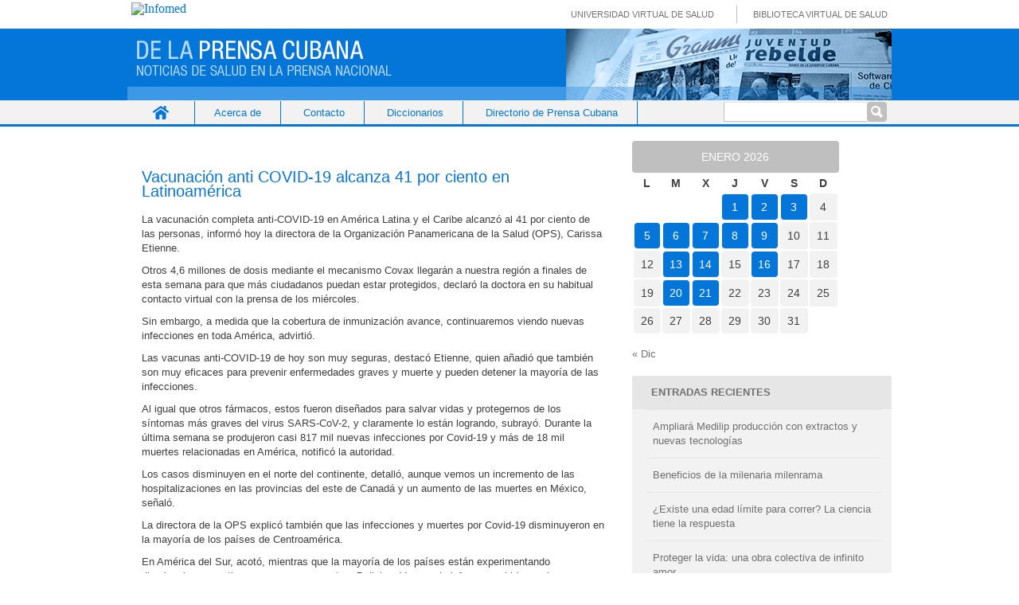

--- FILE ---
content_type: text/html; charset=UTF-8
request_url: http://www.prensacubana.sld.cu/vacunacion-anti-covid-19-alcanza-41-por-ciento-en-latinoamerica/
body_size: 18948
content:
<!DOCTYPE html PUBLIC "-//W3C//DTD XHTML 1.0 Transitional//EN" "http://www.w3.org/TR/xhtml1/DTD/xhtml1-transitional.dtd">
<html xmlns="http://www.w3.org/1999/xhtml">
<head profile="http://gmpg.org/xfn/11">
<title>Prensa cubana &#8211; Vacunación anti COVID-19 alcanza 41 por ciento en Latinoamérica</title>
<meta http-equiv="Content-Type" content="text/html; charset=UTF-8" />
<meta name="distribution" content="global" />
<meta name="robots" content="follow, all" />
<meta name="language" content="en, sv" />
<meta name="generator" content="WordPress 6.1.1" />
<!-- leave this for stats please -->
<link rel="Shortcut Icon" href="http://www.prensacubana.sld.cuimages/favicon.ico" type="image/x-icon" />
<link rel="alternate" type="application/rss+xml" title="RSS 2.0" href="http://www.prensacubana.sld.cu/feed/" />
<link rel="alternate" type="text/xml" title="RSS .92" href="http://www.prensacubana.sld.cu/feed/rss/" />
<link rel="alternate" type="application/atom+xml" title="Atom 0.3" href="http://www.prensacubana.sld.cu/feed/atom/" />
<link rel="pingback" href="http://www.prensacubana.sld.cu/xmlrpc.php" />
	<link rel='archives' title='enero 2026' href='http://www.prensacubana.sld.cu/2026/01/' />
	<link rel='archives' title='diciembre 2025' href='http://www.prensacubana.sld.cu/2025/12/' />
	<link rel='archives' title='noviembre 2025' href='http://www.prensacubana.sld.cu/2025/11/' />
	<link rel='archives' title='octubre 2025' href='http://www.prensacubana.sld.cu/2025/10/' />
	<link rel='archives' title='septiembre 2025' href='http://www.prensacubana.sld.cu/2025/09/' />
	<link rel='archives' title='agosto 2025' href='http://www.prensacubana.sld.cu/2025/08/' />
	<link rel='archives' title='julio 2025' href='http://www.prensacubana.sld.cu/2025/07/' />
	<link rel='archives' title='junio 2025' href='http://www.prensacubana.sld.cu/2025/06/' />
	<link rel='archives' title='mayo 2025' href='http://www.prensacubana.sld.cu/2025/05/' />
	<link rel='archives' title='abril 2025' href='http://www.prensacubana.sld.cu/2025/04/' />
	<link rel='archives' title='marzo 2025' href='http://www.prensacubana.sld.cu/2025/03/' />
	<link rel='archives' title='febrero 2025' href='http://www.prensacubana.sld.cu/2025/02/' />
	<link rel='archives' title='enero 2025' href='http://www.prensacubana.sld.cu/2025/01/' />
	<link rel='archives' title='noviembre 2024' href='http://www.prensacubana.sld.cu/2024/11/' />
	<link rel='archives' title='octubre 2024' href='http://www.prensacubana.sld.cu/2024/10/' />
	<link rel='archives' title='septiembre 2024' href='http://www.prensacubana.sld.cu/2024/09/' />
	<link rel='archives' title='agosto 2024' href='http://www.prensacubana.sld.cu/2024/08/' />
	<link rel='archives' title='julio 2024' href='http://www.prensacubana.sld.cu/2024/07/' />
	<link rel='archives' title='junio 2024' href='http://www.prensacubana.sld.cu/2024/06/' />
	<link rel='archives' title='mayo 2024' href='http://www.prensacubana.sld.cu/2024/05/' />
	<link rel='archives' title='abril 2024' href='http://www.prensacubana.sld.cu/2024/04/' />
	<link rel='archives' title='marzo 2024' href='http://www.prensacubana.sld.cu/2024/03/' />
	<link rel='archives' title='febrero 2024' href='http://www.prensacubana.sld.cu/2024/02/' />
	<link rel='archives' title='enero 2024' href='http://www.prensacubana.sld.cu/2024/01/' />
	<link rel='archives' title='diciembre 2023' href='http://www.prensacubana.sld.cu/2023/12/' />
	<link rel='archives' title='noviembre 2023' href='http://www.prensacubana.sld.cu/2023/11/' />
	<link rel='archives' title='octubre 2023' href='http://www.prensacubana.sld.cu/2023/10/' />
	<link rel='archives' title='septiembre 2023' href='http://www.prensacubana.sld.cu/2023/09/' />
	<link rel='archives' title='agosto 2023' href='http://www.prensacubana.sld.cu/2023/08/' />
	<link rel='archives' title='julio 2023' href='http://www.prensacubana.sld.cu/2023/07/' />
	<link rel='archives' title='mayo 2023' href='http://www.prensacubana.sld.cu/2023/05/' />
	<link rel='archives' title='abril 2023' href='http://www.prensacubana.sld.cu/2023/04/' />
	<link rel='archives' title='marzo 2023' href='http://www.prensacubana.sld.cu/2023/03/' />
	<link rel='archives' title='febrero 2023' href='http://www.prensacubana.sld.cu/2023/02/' />
	<link rel='archives' title='enero 2023' href='http://www.prensacubana.sld.cu/2023/01/' />
	<link rel='archives' title='noviembre 2022' href='http://www.prensacubana.sld.cu/2022/11/' />
	<link rel='archives' title='octubre 2022' href='http://www.prensacubana.sld.cu/2022/10/' />
	<link rel='archives' title='septiembre 2022' href='http://www.prensacubana.sld.cu/2022/09/' />
	<link rel='archives' title='agosto 2022' href='http://www.prensacubana.sld.cu/2022/08/' />
	<link rel='archives' title='julio 2022' href='http://www.prensacubana.sld.cu/2022/07/' />
	<link rel='archives' title='junio 2022' href='http://www.prensacubana.sld.cu/2022/06/' />
	<link rel='archives' title='mayo 2022' href='http://www.prensacubana.sld.cu/2022/05/' />
	<link rel='archives' title='abril 2022' href='http://www.prensacubana.sld.cu/2022/04/' />
	<link rel='archives' title='marzo 2022' href='http://www.prensacubana.sld.cu/2022/03/' />
	<link rel='archives' title='febrero 2022' href='http://www.prensacubana.sld.cu/2022/02/' />
	<link rel='archives' title='enero 2022' href='http://www.prensacubana.sld.cu/2022/01/' />
	<link rel='archives' title='diciembre 2021' href='http://www.prensacubana.sld.cu/2021/12/' />
	<link rel='archives' title='noviembre 2021' href='http://www.prensacubana.sld.cu/2021/11/' />
	<link rel='archives' title='octubre 2021' href='http://www.prensacubana.sld.cu/2021/10/' />
	<link rel='archives' title='septiembre 2021' href='http://www.prensacubana.sld.cu/2021/09/' />
	<link rel='archives' title='agosto 2021' href='http://www.prensacubana.sld.cu/2021/08/' />
	<link rel='archives' title='julio 2021' href='http://www.prensacubana.sld.cu/2021/07/' />
	<link rel='archives' title='junio 2021' href='http://www.prensacubana.sld.cu/2021/06/' />
	<link rel='archives' title='mayo 2021' href='http://www.prensacubana.sld.cu/2021/05/' />
	<link rel='archives' title='abril 2021' href='http://www.prensacubana.sld.cu/2021/04/' />
	<link rel='archives' title='marzo 2020' href='http://www.prensacubana.sld.cu/2020/03/' />
<link rel="stylesheet" href="http://www.prensacubana.sld.cu/wp-content/themes/prensacubana/style.css" type="text/css" media="screen" />
<!--[if IE]>
<link rel="stylesheet" href="http://www.prensacubana.sld.cu/wp-content/themes/prensacubana/ie.css" media="screen" type="text/css" />
<![endif]-->
<meta name='robots' content='max-image-preview:large' />
<script type="text/javascript">
window._wpemojiSettings = {"baseUrl":"https:\/\/s.w.org\/images\/core\/emoji\/14.0.0\/72x72\/","ext":".png","svgUrl":"https:\/\/s.w.org\/images\/core\/emoji\/14.0.0\/svg\/","svgExt":".svg","source":{"concatemoji":"http:\/\/www.prensacubana.sld.cu\/wp-includes\/js\/wp-emoji-release.min.js?ver=6.1.1"}};
/*! This file is auto-generated */
!function(e,a,t){var n,r,o,i=a.createElement("canvas"),p=i.getContext&&i.getContext("2d");function s(e,t){var a=String.fromCharCode,e=(p.clearRect(0,0,i.width,i.height),p.fillText(a.apply(this,e),0,0),i.toDataURL());return p.clearRect(0,0,i.width,i.height),p.fillText(a.apply(this,t),0,0),e===i.toDataURL()}function c(e){var t=a.createElement("script");t.src=e,t.defer=t.type="text/javascript",a.getElementsByTagName("head")[0].appendChild(t)}for(o=Array("flag","emoji"),t.supports={everything:!0,everythingExceptFlag:!0},r=0;r<o.length;r++)t.supports[o[r]]=function(e){if(p&&p.fillText)switch(p.textBaseline="top",p.font="600 32px Arial",e){case"flag":return s([127987,65039,8205,9895,65039],[127987,65039,8203,9895,65039])?!1:!s([55356,56826,55356,56819],[55356,56826,8203,55356,56819])&&!s([55356,57332,56128,56423,56128,56418,56128,56421,56128,56430,56128,56423,56128,56447],[55356,57332,8203,56128,56423,8203,56128,56418,8203,56128,56421,8203,56128,56430,8203,56128,56423,8203,56128,56447]);case"emoji":return!s([129777,127995,8205,129778,127999],[129777,127995,8203,129778,127999])}return!1}(o[r]),t.supports.everything=t.supports.everything&&t.supports[o[r]],"flag"!==o[r]&&(t.supports.everythingExceptFlag=t.supports.everythingExceptFlag&&t.supports[o[r]]);t.supports.everythingExceptFlag=t.supports.everythingExceptFlag&&!t.supports.flag,t.DOMReady=!1,t.readyCallback=function(){t.DOMReady=!0},t.supports.everything||(n=function(){t.readyCallback()},a.addEventListener?(a.addEventListener("DOMContentLoaded",n,!1),e.addEventListener("load",n,!1)):(e.attachEvent("onload",n),a.attachEvent("onreadystatechange",function(){"complete"===a.readyState&&t.readyCallback()})),(e=t.source||{}).concatemoji?c(e.concatemoji):e.wpemoji&&e.twemoji&&(c(e.twemoji),c(e.wpemoji)))}(window,document,window._wpemojiSettings);
</script>
<style type="text/css">
img.wp-smiley,
img.emoji {
	display: inline !important;
	border: none !important;
	box-shadow: none !important;
	height: 1em !important;
	width: 1em !important;
	margin: 0 0.07em !important;
	vertical-align: -0.1em !important;
	background: none !important;
	padding: 0 !important;
}
</style>
	<link rel='stylesheet' id='wp-block-library-css' href='http://www.prensacubana.sld.cu/wp-includes/css/dist/block-library/style.min.css?ver=6.1.1' type='text/css' media='all' />
<link rel='stylesheet' id='classic-theme-styles-css' href='http://www.prensacubana.sld.cu/wp-includes/css/classic-themes.min.css?ver=1' type='text/css' media='all' />
<style id='global-styles-inline-css' type='text/css'>
body{--wp--preset--color--black: #000000;--wp--preset--color--cyan-bluish-gray: #abb8c3;--wp--preset--color--white: #ffffff;--wp--preset--color--pale-pink: #f78da7;--wp--preset--color--vivid-red: #cf2e2e;--wp--preset--color--luminous-vivid-orange: #ff6900;--wp--preset--color--luminous-vivid-amber: #fcb900;--wp--preset--color--light-green-cyan: #7bdcb5;--wp--preset--color--vivid-green-cyan: #00d084;--wp--preset--color--pale-cyan-blue: #8ed1fc;--wp--preset--color--vivid-cyan-blue: #0693e3;--wp--preset--color--vivid-purple: #9b51e0;--wp--preset--gradient--vivid-cyan-blue-to-vivid-purple: linear-gradient(135deg,rgba(6,147,227,1) 0%,rgb(155,81,224) 100%);--wp--preset--gradient--light-green-cyan-to-vivid-green-cyan: linear-gradient(135deg,rgb(122,220,180) 0%,rgb(0,208,130) 100%);--wp--preset--gradient--luminous-vivid-amber-to-luminous-vivid-orange: linear-gradient(135deg,rgba(252,185,0,1) 0%,rgba(255,105,0,1) 100%);--wp--preset--gradient--luminous-vivid-orange-to-vivid-red: linear-gradient(135deg,rgba(255,105,0,1) 0%,rgb(207,46,46) 100%);--wp--preset--gradient--very-light-gray-to-cyan-bluish-gray: linear-gradient(135deg,rgb(238,238,238) 0%,rgb(169,184,195) 100%);--wp--preset--gradient--cool-to-warm-spectrum: linear-gradient(135deg,rgb(74,234,220) 0%,rgb(151,120,209) 20%,rgb(207,42,186) 40%,rgb(238,44,130) 60%,rgb(251,105,98) 80%,rgb(254,248,76) 100%);--wp--preset--gradient--blush-light-purple: linear-gradient(135deg,rgb(255,206,236) 0%,rgb(152,150,240) 100%);--wp--preset--gradient--blush-bordeaux: linear-gradient(135deg,rgb(254,205,165) 0%,rgb(254,45,45) 50%,rgb(107,0,62) 100%);--wp--preset--gradient--luminous-dusk: linear-gradient(135deg,rgb(255,203,112) 0%,rgb(199,81,192) 50%,rgb(65,88,208) 100%);--wp--preset--gradient--pale-ocean: linear-gradient(135deg,rgb(255,245,203) 0%,rgb(182,227,212) 50%,rgb(51,167,181) 100%);--wp--preset--gradient--electric-grass: linear-gradient(135deg,rgb(202,248,128) 0%,rgb(113,206,126) 100%);--wp--preset--gradient--midnight: linear-gradient(135deg,rgb(2,3,129) 0%,rgb(40,116,252) 100%);--wp--preset--duotone--dark-grayscale: url('#wp-duotone-dark-grayscale');--wp--preset--duotone--grayscale: url('#wp-duotone-grayscale');--wp--preset--duotone--purple-yellow: url('#wp-duotone-purple-yellow');--wp--preset--duotone--blue-red: url('#wp-duotone-blue-red');--wp--preset--duotone--midnight: url('#wp-duotone-midnight');--wp--preset--duotone--magenta-yellow: url('#wp-duotone-magenta-yellow');--wp--preset--duotone--purple-green: url('#wp-duotone-purple-green');--wp--preset--duotone--blue-orange: url('#wp-duotone-blue-orange');--wp--preset--font-size--small: 13px;--wp--preset--font-size--medium: 20px;--wp--preset--font-size--large: 36px;--wp--preset--font-size--x-large: 42px;--wp--preset--spacing--20: 0.44rem;--wp--preset--spacing--30: 0.67rem;--wp--preset--spacing--40: 1rem;--wp--preset--spacing--50: 1.5rem;--wp--preset--spacing--60: 2.25rem;--wp--preset--spacing--70: 3.38rem;--wp--preset--spacing--80: 5.06rem;}:where(.is-layout-flex){gap: 0.5em;}body .is-layout-flow > .alignleft{float: left;margin-inline-start: 0;margin-inline-end: 2em;}body .is-layout-flow > .alignright{float: right;margin-inline-start: 2em;margin-inline-end: 0;}body .is-layout-flow > .aligncenter{margin-left: auto !important;margin-right: auto !important;}body .is-layout-constrained > .alignleft{float: left;margin-inline-start: 0;margin-inline-end: 2em;}body .is-layout-constrained > .alignright{float: right;margin-inline-start: 2em;margin-inline-end: 0;}body .is-layout-constrained > .aligncenter{margin-left: auto !important;margin-right: auto !important;}body .is-layout-constrained > :where(:not(.alignleft):not(.alignright):not(.alignfull)){max-width: var(--wp--style--global--content-size);margin-left: auto !important;margin-right: auto !important;}body .is-layout-constrained > .alignwide{max-width: var(--wp--style--global--wide-size);}body .is-layout-flex{display: flex;}body .is-layout-flex{flex-wrap: wrap;align-items: center;}body .is-layout-flex > *{margin: 0;}:where(.wp-block-columns.is-layout-flex){gap: 2em;}.has-black-color{color: var(--wp--preset--color--black) !important;}.has-cyan-bluish-gray-color{color: var(--wp--preset--color--cyan-bluish-gray) !important;}.has-white-color{color: var(--wp--preset--color--white) !important;}.has-pale-pink-color{color: var(--wp--preset--color--pale-pink) !important;}.has-vivid-red-color{color: var(--wp--preset--color--vivid-red) !important;}.has-luminous-vivid-orange-color{color: var(--wp--preset--color--luminous-vivid-orange) !important;}.has-luminous-vivid-amber-color{color: var(--wp--preset--color--luminous-vivid-amber) !important;}.has-light-green-cyan-color{color: var(--wp--preset--color--light-green-cyan) !important;}.has-vivid-green-cyan-color{color: var(--wp--preset--color--vivid-green-cyan) !important;}.has-pale-cyan-blue-color{color: var(--wp--preset--color--pale-cyan-blue) !important;}.has-vivid-cyan-blue-color{color: var(--wp--preset--color--vivid-cyan-blue) !important;}.has-vivid-purple-color{color: var(--wp--preset--color--vivid-purple) !important;}.has-black-background-color{background-color: var(--wp--preset--color--black) !important;}.has-cyan-bluish-gray-background-color{background-color: var(--wp--preset--color--cyan-bluish-gray) !important;}.has-white-background-color{background-color: var(--wp--preset--color--white) !important;}.has-pale-pink-background-color{background-color: var(--wp--preset--color--pale-pink) !important;}.has-vivid-red-background-color{background-color: var(--wp--preset--color--vivid-red) !important;}.has-luminous-vivid-orange-background-color{background-color: var(--wp--preset--color--luminous-vivid-orange) !important;}.has-luminous-vivid-amber-background-color{background-color: var(--wp--preset--color--luminous-vivid-amber) !important;}.has-light-green-cyan-background-color{background-color: var(--wp--preset--color--light-green-cyan) !important;}.has-vivid-green-cyan-background-color{background-color: var(--wp--preset--color--vivid-green-cyan) !important;}.has-pale-cyan-blue-background-color{background-color: var(--wp--preset--color--pale-cyan-blue) !important;}.has-vivid-cyan-blue-background-color{background-color: var(--wp--preset--color--vivid-cyan-blue) !important;}.has-vivid-purple-background-color{background-color: var(--wp--preset--color--vivid-purple) !important;}.has-black-border-color{border-color: var(--wp--preset--color--black) !important;}.has-cyan-bluish-gray-border-color{border-color: var(--wp--preset--color--cyan-bluish-gray) !important;}.has-white-border-color{border-color: var(--wp--preset--color--white) !important;}.has-pale-pink-border-color{border-color: var(--wp--preset--color--pale-pink) !important;}.has-vivid-red-border-color{border-color: var(--wp--preset--color--vivid-red) !important;}.has-luminous-vivid-orange-border-color{border-color: var(--wp--preset--color--luminous-vivid-orange) !important;}.has-luminous-vivid-amber-border-color{border-color: var(--wp--preset--color--luminous-vivid-amber) !important;}.has-light-green-cyan-border-color{border-color: var(--wp--preset--color--light-green-cyan) !important;}.has-vivid-green-cyan-border-color{border-color: var(--wp--preset--color--vivid-green-cyan) !important;}.has-pale-cyan-blue-border-color{border-color: var(--wp--preset--color--pale-cyan-blue) !important;}.has-vivid-cyan-blue-border-color{border-color: var(--wp--preset--color--vivid-cyan-blue) !important;}.has-vivid-purple-border-color{border-color: var(--wp--preset--color--vivid-purple) !important;}.has-vivid-cyan-blue-to-vivid-purple-gradient-background{background: var(--wp--preset--gradient--vivid-cyan-blue-to-vivid-purple) !important;}.has-light-green-cyan-to-vivid-green-cyan-gradient-background{background: var(--wp--preset--gradient--light-green-cyan-to-vivid-green-cyan) !important;}.has-luminous-vivid-amber-to-luminous-vivid-orange-gradient-background{background: var(--wp--preset--gradient--luminous-vivid-amber-to-luminous-vivid-orange) !important;}.has-luminous-vivid-orange-to-vivid-red-gradient-background{background: var(--wp--preset--gradient--luminous-vivid-orange-to-vivid-red) !important;}.has-very-light-gray-to-cyan-bluish-gray-gradient-background{background: var(--wp--preset--gradient--very-light-gray-to-cyan-bluish-gray) !important;}.has-cool-to-warm-spectrum-gradient-background{background: var(--wp--preset--gradient--cool-to-warm-spectrum) !important;}.has-blush-light-purple-gradient-background{background: var(--wp--preset--gradient--blush-light-purple) !important;}.has-blush-bordeaux-gradient-background{background: var(--wp--preset--gradient--blush-bordeaux) !important;}.has-luminous-dusk-gradient-background{background: var(--wp--preset--gradient--luminous-dusk) !important;}.has-pale-ocean-gradient-background{background: var(--wp--preset--gradient--pale-ocean) !important;}.has-electric-grass-gradient-background{background: var(--wp--preset--gradient--electric-grass) !important;}.has-midnight-gradient-background{background: var(--wp--preset--gradient--midnight) !important;}.has-small-font-size{font-size: var(--wp--preset--font-size--small) !important;}.has-medium-font-size{font-size: var(--wp--preset--font-size--medium) !important;}.has-large-font-size{font-size: var(--wp--preset--font-size--large) !important;}.has-x-large-font-size{font-size: var(--wp--preset--font-size--x-large) !important;}
.wp-block-navigation a:where(:not(.wp-element-button)){color: inherit;}
:where(.wp-block-columns.is-layout-flex){gap: 2em;}
.wp-block-pullquote{font-size: 1.5em;line-height: 1.6;}
</style>
<link rel='stylesheet' id='contact-form-7-css' href='http://www.prensacubana.sld.cu/wp-content/plugins/contact-form-7/includes/css/styles.css?ver=5.7.3' type='text/css' media='all' />
<script type='text/javascript' src='http://www.prensacubana.sld.cu/wp-includes/js/jquery/jquery.min.js?ver=3.6.1' id='jquery-core-js'></script>
<script type='text/javascript' src='http://www.prensacubana.sld.cu/wp-includes/js/jquery/jquery-migrate.min.js?ver=3.3.2' id='jquery-migrate-js'></script>
<link rel="https://api.w.org/" href="http://www.prensacubana.sld.cu/wp-json/" /><link rel="alternate" type="application/json" href="http://www.prensacubana.sld.cu/wp-json/wp/v2/posts/28796" /><link rel="EditURI" type="application/rsd+xml" title="RSD" href="http://www.prensacubana.sld.cu/xmlrpc.php?rsd" />
<link rel="wlwmanifest" type="application/wlwmanifest+xml" href="http://www.prensacubana.sld.cu/wp-includes/wlwmanifest.xml" />
<meta name="generator" content="WordPress 6.1.1" />
<link rel="canonical" href="http://www.prensacubana.sld.cu/vacunacion-anti-covid-19-alcanza-41-por-ciento-en-latinoamerica/" />
<link rel='shortlink' href='http://www.prensacubana.sld.cu/?p=28796' />
<link rel="alternate" type="application/json+oembed" href="http://www.prensacubana.sld.cu/wp-json/oembed/1.0/embed?url=http%3A%2F%2Fwww.prensacubana.sld.cu%2Fvacunacion-anti-covid-19-alcanza-41-por-ciento-en-latinoamerica%2F" />
<link rel="alternate" type="text/xml+oembed" href="http://www.prensacubana.sld.cu/wp-json/oembed/1.0/embed?url=http%3A%2F%2Fwww.prensacubana.sld.cu%2Fvacunacion-anti-covid-19-alcanza-41-por-ciento-en-latinoamerica%2F&#038;format=xml" />
</head>
<body>
<div id="logo">
	<div id="wrapper_imgInfo">
	  <div id="imgInfo">
		<a href="http://www.sld.cu"><img src="http://fnmedicamentos.sld.cu/local/interface/default/images/logoinfomed.gif" alt="Infomed"  border="0" title="Infomed" /></a>
	  </div>
	  <div id="menulogo">	
		<ul>
			<li class="uvs"><a href="http://www.uvs.sld.cu" title="UVS" > Universidad Virtual de Salud</a></li>
			<li class="bvs"><a href="http://www.bvs.sld.cu" title="BVS" > Biblioteca Virtual de Salud</a></li>
		</ul>
	   </div>
	</div>
</div>
<div id="header">
	<a href="http://www.prensacubana.sld.cu/">Prensa cubana</a>
	<//?php bloginfo('description'); ?>
</div>

<div id="navbar">
 <div class="wrapper_navbar">
	<div class="nav-menu"><ul>
<li ><a href="http://www.prensacubana.sld.cu/">Inicio</a></li><li class="page_item page-item-16170"><a href="http://www.prensacubana.sld.cu/acerca-de/">Acerca de</a></li>
<li class="page_item page-item-10"><a href="http://www.prensacubana.sld.cu/contacto/">Contacto</a></li>
<li class="page_item page-item-21701"><a href="http://www.prensacubana.sld.cu/diccionarios/">Diccionarios</a></li>
<li class="page_item page-item-34235"><a href="http://www.prensacubana.sld.cu/directorio-de-prensa-cubana/">Directorio de Prensa Cubana</a></li>
</ul></div>
	<!-- #site-navigation -->
    <span class="searchform"><form role="search" method="get" id="searchform" class="searchform" action="http://www.prensacubana.sld.cu/">
				<div>
					<label class="screen-reader-text" for="s">Buscar:</label>
					<input type="text" value="" name="s" id="s" />
					<input type="submit" id="searchsubmit" value="Buscar" />
				</div>
			</form></span> 
 </div>
</div>
<div id="wrap">
<div id="content">
<!--l_sidebar.php-->
<div id="contentmiddle">
	 <div class="contenedor">
	<div class="contentdate">
	<h3>Oct</h3>
	<h4>21</h4>
	</div>	
    <div class="contenttitle">
	<h1><a href="http://www.prensacubana.sld.cu/vacunacion-anti-covid-19-alcanza-41-por-ciento-en-latinoamerica/" rel="bookmark">Vacunación anti COVID-19 alcanza 41 por ciento en Latinoamérica</a></h1>
	<!--p> | <span>Comentarios desactivados<span class="screen-reader-text"> en Vacunación anti COVID-19 alcanza 41 por ciento en Latinoamérica</span></span>	</p-->
	</div>
	<p>La vacunación completa anti-COVID-19 en América Latina y el Caribe alcanzó al 41 por ciento de las personas, informó hoy la directora de la Organización Panamericana de la Salud (OPS), Carissa Etienne.<span id="more-28796"></span></p>
<p>Otros 4,6 millones de dosis mediante el mecanismo Covax llegarán a nuestra región a finales de esta semana para que más ciudadanos puedan estar protegidos, declaró la doctora en su habitual contacto virtual con la prensa de los miércoles.</p>
<p>Sin embargo, a medida que la cobertura de inmunización avance, continuaremos viendo nuevas infecciones en toda América, advirtió.</p>
<p>Las vacunas anti-COVID-19 de hoy son muy seguras, destacó Etienne, quien añadió que también son muy eficaces para prevenir enfermedades graves y muerte y pueden detener la mayoría de las infecciones.</p>
<p>Al igual que otros fármacos, estos fueron diseñados para salvar vidas y protegernos de los síntomas más graves del virus SARS-CoV-2, y claramente lo están logrando, subrayó. Durante la última semana se produjeron casi 817 mil nuevas infecciones por Covid-19 y más de 18 mil muertes relacionadas en América, notificó la autoridad.</p>
<p>Los casos disminuyen en el norte del continente, detalló, aunque vemos un incremento de las hospitalizaciones en las provincias del este de Canadá y un aumento de las muertes en México, señaló.</p>
<p>La directora de la OPS explicó también que las infecciones y muertes por Covid-19 disminuyeron en la mayoría de los países de Centroamérica.</p>
<p>En América del Sur, acotó, mientras que la mayoría de los países están experimentando disminuciones continuas en casos y muertes, Bolivia y Venezuela informan subidas en los contagios.</p>
<p>Alertó que la situación es más grave en el Caribe, pues República Dominicana y Barbados reportaron saltos de más del 40 por ciento en nuevos casos durante la última semana.</p>
<p>De hecho, aseveró, la mitad de infecciones por el virus SARS-CoV-2, causante de la pandemia, acumuladas en Barbados desde que comenzó esta se registraron en el último mes.</p>
<p>Destacó los esfuerzos de vigilancia regional, la cual calificó de ojos y oídos para guiar las respuestas y ayuda a rastrear variantes emergentes.</p>
<p>De cara al futuro, reflexionó, la vigilancia y la alerta temprana, componentes integrales del control de enfermedades, son esenciales para identificar nuevos riesgos, así como gestionar y responder a esta próxima fase.</p>
<p>Etienne recomendó que, para mejorar y desarrollar la vigilancia epidémica en la región, los Estados actúen localmente, de manera más inteligente y juntos.<br />
<a href="http://www.trabajadores.cu/20211020/vacunacion-anticovid-19-alcanza-41-por-ciento-en-latinoamerica/" rel="noopener noreferrer" target="_blank"><strong>octubre 20/2021 (Trabajadores)</strong></a></p>
	<div class="nueva">
	octubre 21, 2021 | Maria Elena Reyes González | Filed under: <a href="http://www.prensacubana.sld.cu/category/de-la-prensa-cubana/coronavirus/" rel="category tag">coronavirus</a>, <a href="http://www.prensacubana.sld.cu/category/de-la-prensa-cubana/covid-19/" rel="category tag">COVID-19</a>, <a href="http://www.prensacubana.sld.cu/category/de-la-prensa-cubana/cuba/" rel="category tag">Cuba</a>, <a href="http://www.prensacubana.sld.cu/category/de-la-prensa-cubana/" rel="category tag">De la prensa cubana</a>, <a href="http://www.prensacubana.sld.cu/category/de-la-prensa-cubana/pandemia/" rel="category tag">pandemia</a>, <a href="http://www.prensacubana.sld.cu/category/de-la-prensa-cubana/salud-publica/" rel="category tag">Salud Pública</a>, <a href="http://www.prensacubana.sld.cu/category/de-la-prensa-cubana/sars-cov-2/" rel="category tag">SARS-CoV-2</a>, <a href="http://www.prensacubana.sld.cu/category/de-la-prensa-cubana/vacunacion/" rel="category tag">vacunación</a>, <a href="http://www.prensacubana.sld.cu/category/de-la-prensa-cubana/virus/" rel="category tag">virus</a> | Etiquetas: <a href="http://www.prensacubana.sld.cu/tag/america-latina/" rel="tag">América Latina</a>, <a href="http://www.prensacubana.sld.cu/tag/caribe/" rel="tag">Caribe</a>, <a href="http://www.prensacubana.sld.cu/tag/covid-19/" rel="tag">COVID-19.</a>, <a href="http://www.prensacubana.sld.cu/tag/cuba/" rel="tag">Cuba</a>, <a href="http://www.prensacubana.sld.cu/tag/ops/" rel="tag">OPS</a> |  	</div>
	<!--
		-->
		<p align="center">
		<div class="pagination"></div>	  
    </p>
	<h1>Comments</h1>
	<div id="commentblock">
<!--comments form -->
	    
   <!--comments area-->
      <!-- If comments are closed. -->
  <p class="nocomments">Comments are closed.</p>
          
<div id="commentsform">
    <form action="http://www.prensacubana.sld.cu/wp-comments-post.php" method="post" id="commentform">
            
      <p>Name (required)<br />
      <input type="text" name="author" id="s1" value="" size="30" tabindex="1" />
      </p>
      
      <p>Email (required)<br />
      <input type="text" name="email" id="s2" value="" size="30" tabindex="2" />
      </p>
      
      <p>Web<br />
      <input type="text" name="url" id="s3" value="" size="30" tabindex="3" />
      </p>
      
            <!--<p>XHTML:</strong> You can use these tags: &lt;a href=&quot;&quot; title=&quot;&quot;&gt; &lt;abbr title=&quot;&quot;&gt; &lt;acronym title=&quot;&quot;&gt; &lt;b&gt; &lt;blockquote cite=&quot;&quot;&gt; &lt;cite&gt; &lt;code&gt; &lt;del datetime=&quot;&quot;&gt; &lt;em&gt; &lt;i&gt; &lt;q cite=&quot;&quot;&gt; &lt;s&gt; &lt;strike&gt; &lt;strong&gt; </p>-->
      <p>Speak your mind<br />
      <textarea name="comment" id="s4" cols="90" rows="10" tabindex="4"></textarea>
      </p>
      
      <p>
        <input name="submit" type="submit" id="hbutt" tabindex="5" value="Submit Comment" />
        <input type="hidden" name="comment_post_ID" value="28796" />
      </p>
      <p class="comment-form-captcha">
		<label><b>Captcha </b><span class="required">*</span></label>
		<div style="clear:both;"></div><div style="clear:both;"></div><img src="[data-uri]"/ width="100"><label>Escriba el texto mostrado arriba:</label>
		<input id="captcha_code" name="captcha_code" size="15" type="text" />
		<div style="clear:both;"></div>
		</p>    </form>
  </div>


</div>
 </div>
</div>	
<!-- begin r_sidebar -->

	<div id="r_sidebar">
	<ul id="r_sidebarwidgeted">
	<li id="calendar-2" class="widget widget_calendar"><div id="calendar_wrap" class="calendar_wrap"><table id="wp-calendar" class="wp-calendar-table">
	<caption>enero 2026</caption>
	<thead>
	<tr>
		<th scope="col" title="lunes">L</th>
		<th scope="col" title="martes">M</th>
		<th scope="col" title="miércoles">X</th>
		<th scope="col" title="jueves">J</th>
		<th scope="col" title="viernes">V</th>
		<th scope="col" title="sábado">S</th>
		<th scope="col" title="domingo">D</th>
	</tr>
	</thead>
	<tbody>
	<tr>
		<td colspan="3" class="pad">&nbsp;</td><td><a href="http://www.prensacubana.sld.cu/2026/01/01/" aria-label="Entradas publicadas el 1 de January de 2026">1</a></td><td><a href="http://www.prensacubana.sld.cu/2026/01/02/" aria-label="Entradas publicadas el 2 de January de 2026">2</a></td><td><a href="http://www.prensacubana.sld.cu/2026/01/03/" aria-label="Entradas publicadas el 3 de January de 2026">3</a></td><td>4</td>
	</tr>
	<tr>
		<td><a href="http://www.prensacubana.sld.cu/2026/01/05/" aria-label="Entradas publicadas el 5 de January de 2026">5</a></td><td><a href="http://www.prensacubana.sld.cu/2026/01/06/" aria-label="Entradas publicadas el 6 de January de 2026">6</a></td><td><a href="http://www.prensacubana.sld.cu/2026/01/07/" aria-label="Entradas publicadas el 7 de January de 2026">7</a></td><td><a href="http://www.prensacubana.sld.cu/2026/01/08/" aria-label="Entradas publicadas el 8 de January de 2026">8</a></td><td><a href="http://www.prensacubana.sld.cu/2026/01/09/" aria-label="Entradas publicadas el 9 de January de 2026">9</a></td><td>10</td><td>11</td>
	</tr>
	<tr>
		<td>12</td><td><a href="http://www.prensacubana.sld.cu/2026/01/13/" aria-label="Entradas publicadas el 13 de January de 2026">13</a></td><td><a href="http://www.prensacubana.sld.cu/2026/01/14/" aria-label="Entradas publicadas el 14 de January de 2026">14</a></td><td>15</td><td><a href="http://www.prensacubana.sld.cu/2026/01/16/" aria-label="Entradas publicadas el 16 de January de 2026">16</a></td><td>17</td><td>18</td>
	</tr>
	<tr>
		<td>19</td><td><a href="http://www.prensacubana.sld.cu/2026/01/20/" aria-label="Entradas publicadas el 20 de January de 2026">20</a></td><td><a href="http://www.prensacubana.sld.cu/2026/01/21/" aria-label="Entradas publicadas el 21 de January de 2026">21</a></td><td id="today">22</td><td>23</td><td>24</td><td>25</td>
	</tr>
	<tr>
		<td>26</td><td>27</td><td>28</td><td>29</td><td>30</td><td>31</td>
		<td class="pad" colspan="1">&nbsp;</td>
	</tr>
	</tbody>
	</table><nav aria-label="Meses anteriores y posteriores" class="wp-calendar-nav">
		<span class="wp-calendar-nav-prev"><a href="http://www.prensacubana.sld.cu/2025/12/">&laquo; Dic</a></span>
		<span class="pad">&nbsp;</span>
		<span class="wp-calendar-nav-next">&nbsp;</span>
	</nav></div></li>

		<li id="recent-posts-2" class="widget widget_recent_entries">
		<h2 class="widgettitle">Entradas recientes</h2>

		<ul>
											<li>
					<a href="http://www.prensacubana.sld.cu/ampliara-medilip-produccion-con-extractos-y-nuevas-tecnologias/">Ampliará Medilip producción con extractos y nuevas tecnologías</a>
									</li>
											<li>
					<a href="http://www.prensacubana.sld.cu/beneficios-de-la-milenaria-milenrama/">Beneficios de la milenaria milenrama</a>
									</li>
											<li>
					<a href="http://www.prensacubana.sld.cu/existe-una-edad-limite-para-correr-la-ciencia-tiene-la-respuesta/">¿Existe una edad límite para correr? La ciencia tiene la respuesta</a>
									</li>
											<li>
					<a href="http://www.prensacubana.sld.cu/proteger-la-vida-una-obra-colectiva-de-infinito-amor/">Proteger la vida: una obra colectiva de infinito amor</a>
									</li>
											<li>
					<a href="http://www.prensacubana.sld.cu/ministerio-de-salud-publica-incorpora-50-nuevas-ambulancias-al-servicio-de-emergencias/">Ministerio de Salud Pública incorpora 50 nuevas ambulancias al servicio de emergencias</a>
									</li>
					</ul>

		</li>
<li id="archives-2" class="widget widget_archive"><h2 class="widgettitle">Archivos</h2>
		<label class="screen-reader-text" for="archives-dropdown-2">Archivos</label>
		<select id="archives-dropdown-2" name="archive-dropdown">
			
			<option value="">Elegir el mes</option>
				<option value='http://www.prensacubana.sld.cu/2026/01/'> enero 2026 &nbsp;(55)</option>
	<option value='http://www.prensacubana.sld.cu/2025/12/'> diciembre 2025 &nbsp;(4)</option>
	<option value='http://www.prensacubana.sld.cu/2025/11/'> noviembre 2025 &nbsp;(79)</option>
	<option value='http://www.prensacubana.sld.cu/2025/10/'> octubre 2025 &nbsp;(44)</option>
	<option value='http://www.prensacubana.sld.cu/2025/09/'> septiembre 2025 &nbsp;(55)</option>
	<option value='http://www.prensacubana.sld.cu/2025/08/'> agosto 2025 &nbsp;(65)</option>
	<option value='http://www.prensacubana.sld.cu/2025/07/'> julio 2025 &nbsp;(83)</option>
	<option value='http://www.prensacubana.sld.cu/2025/06/'> junio 2025 &nbsp;(74)</option>
	<option value='http://www.prensacubana.sld.cu/2025/05/'> mayo 2025 &nbsp;(43)</option>
	<option value='http://www.prensacubana.sld.cu/2025/04/'> abril 2025 &nbsp;(65)</option>
	<option value='http://www.prensacubana.sld.cu/2025/03/'> marzo 2025 &nbsp;(36)</option>
	<option value='http://www.prensacubana.sld.cu/2025/02/'> febrero 2025 &nbsp;(50)</option>
	<option value='http://www.prensacubana.sld.cu/2025/01/'> enero 2025 &nbsp;(26)</option>
	<option value='http://www.prensacubana.sld.cu/2024/11/'> noviembre 2024 &nbsp;(1)</option>
	<option value='http://www.prensacubana.sld.cu/2024/10/'> octubre 2024 &nbsp;(9)</option>
	<option value='http://www.prensacubana.sld.cu/2024/09/'> septiembre 2024 &nbsp;(12)</option>
	<option value='http://www.prensacubana.sld.cu/2024/08/'> agosto 2024 &nbsp;(30)</option>
	<option value='http://www.prensacubana.sld.cu/2024/07/'> julio 2024 &nbsp;(40)</option>
	<option value='http://www.prensacubana.sld.cu/2024/06/'> junio 2024 &nbsp;(59)</option>
	<option value='http://www.prensacubana.sld.cu/2024/05/'> mayo 2024 &nbsp;(78)</option>
	<option value='http://www.prensacubana.sld.cu/2024/04/'> abril 2024 &nbsp;(100)</option>
	<option value='http://www.prensacubana.sld.cu/2024/03/'> marzo 2024 &nbsp;(64)</option>
	<option value='http://www.prensacubana.sld.cu/2024/02/'> febrero 2024 &nbsp;(48)</option>
	<option value='http://www.prensacubana.sld.cu/2024/01/'> enero 2024 &nbsp;(64)</option>
	<option value='http://www.prensacubana.sld.cu/2023/12/'> diciembre 2023 &nbsp;(40)</option>
	<option value='http://www.prensacubana.sld.cu/2023/11/'> noviembre 2023 &nbsp;(111)</option>
	<option value='http://www.prensacubana.sld.cu/2023/10/'> octubre 2023 &nbsp;(94)</option>
	<option value='http://www.prensacubana.sld.cu/2023/09/'> septiembre 2023 &nbsp;(112)</option>
	<option value='http://www.prensacubana.sld.cu/2023/08/'> agosto 2023 &nbsp;(117)</option>
	<option value='http://www.prensacubana.sld.cu/2023/07/'> julio 2023 &nbsp;(8)</option>
	<option value='http://www.prensacubana.sld.cu/2023/05/'> mayo 2023 &nbsp;(25)</option>
	<option value='http://www.prensacubana.sld.cu/2023/04/'> abril 2023 &nbsp;(69)</option>
	<option value='http://www.prensacubana.sld.cu/2023/03/'> marzo 2023 &nbsp;(12)</option>
	<option value='http://www.prensacubana.sld.cu/2023/02/'> febrero 2023 &nbsp;(66)</option>
	<option value='http://www.prensacubana.sld.cu/2023/01/'> enero 2023 &nbsp;(44)</option>
	<option value='http://www.prensacubana.sld.cu/2022/11/'> noviembre 2022 &nbsp;(110)</option>
	<option value='http://www.prensacubana.sld.cu/2022/10/'> octubre 2022 &nbsp;(139)</option>
	<option value='http://www.prensacubana.sld.cu/2022/09/'> septiembre 2022 &nbsp;(118)</option>
	<option value='http://www.prensacubana.sld.cu/2022/08/'> agosto 2022 &nbsp;(144)</option>
	<option value='http://www.prensacubana.sld.cu/2022/07/'> julio 2022 &nbsp;(181)</option>
	<option value='http://www.prensacubana.sld.cu/2022/06/'> junio 2022 &nbsp;(139)</option>
	<option value='http://www.prensacubana.sld.cu/2022/05/'> mayo 2022 &nbsp;(180)</option>
	<option value='http://www.prensacubana.sld.cu/2022/04/'> abril 2022 &nbsp;(180)</option>
	<option value='http://www.prensacubana.sld.cu/2022/03/'> marzo 2022 &nbsp;(179)</option>
	<option value='http://www.prensacubana.sld.cu/2022/02/'> febrero 2022 &nbsp;(136)</option>
	<option value='http://www.prensacubana.sld.cu/2022/01/'> enero 2022 &nbsp;(166)</option>
	<option value='http://www.prensacubana.sld.cu/2021/12/'> diciembre 2021 &nbsp;(183)</option>
	<option value='http://www.prensacubana.sld.cu/2021/11/'> noviembre 2021 &nbsp;(171)</option>
	<option value='http://www.prensacubana.sld.cu/2021/10/'> octubre 2021 &nbsp;(173)</option>
	<option value='http://www.prensacubana.sld.cu/2021/09/'> septiembre 2021 &nbsp;(168)</option>
	<option value='http://www.prensacubana.sld.cu/2021/08/'> agosto 2021 &nbsp;(206)</option>
	<option value='http://www.prensacubana.sld.cu/2021/07/'> julio 2021 &nbsp;(218)</option>
	<option value='http://www.prensacubana.sld.cu/2021/06/'> junio 2021 &nbsp;(192)</option>
	<option value='http://www.prensacubana.sld.cu/2021/05/'> mayo 2021 &nbsp;(150)</option>
	<option value='http://www.prensacubana.sld.cu/2021/04/'> abril 2021 &nbsp;(1)</option>
	<option value='http://www.prensacubana.sld.cu/2020/03/'> marzo 2020 &nbsp;(99)</option>

		</select>

<script type="text/javascript">
/* <![CDATA[ */
(function() {
	var dropdown = document.getElementById( "archives-dropdown-2" );
	function onSelectChange() {
		if ( dropdown.options[ dropdown.selectedIndex ].value !== '' ) {
			document.location.href = this.options[ this.selectedIndex ].value;
		}
	}
	dropdown.onchange = onSelectChange;
})();
/* ]]> */
</script>
			</li>
<li id="categories-2" class="widget widget_categories"><h2 class="widgettitle">Categorías</h2>

			<ul>
					<li class="cat-item cat-item-1560"><a href="http://www.prensacubana.sld.cu/category/de-la-prensa-cubana/cubavive/">#CubaVive</a>
</li>
	<li class="cat-item cat-item-1165"><a href="http://www.prensacubana.sld.cu/category/de-la-prensa-cubana/abdala/">Abdala</a>
</li>
	<li class="cat-item cat-item-2991"><a href="http://www.prensacubana.sld.cu/category/de-la-prensa-cubana/accidente/">accidente</a>
</li>
	<li class="cat-item cat-item-3842"><a href="http://www.prensacubana.sld.cu/category/acuerdos-de-cooperacion-cientifica-y-tecnologica/">Acuerdos de Cooperación Científica y Tecnológica</a>
</li>
	<li class="cat-item cat-item-3899"><a href="http://www.prensacubana.sld.cu/category/acupuntura/">Acupuntura</a>
</li>
	<li class="cat-item cat-item-3621"><a href="http://www.prensacubana.sld.cu/category/adicciones/">Adicciones</a>
</li>
	<li class="cat-item cat-item-3562"><a href="http://www.prensacubana.sld.cu/category/agricultura/">agricultura</a>
</li>
	<li class="cat-item cat-item-3563"><a href="http://www.prensacubana.sld.cu/category/alimentacion/">alimentación</a>
</li>
	<li class="cat-item cat-item-1779"><a href="http://www.prensacubana.sld.cu/category/de-la-prensa-cubana/america/">América</a>
</li>
	<li class="cat-item cat-item-2546"><a href="http://www.prensacubana.sld.cu/category/de-la-prensa-cubana/ancianos/">Ancianos</a>
</li>
	<li class="cat-item cat-item-4559"><a href="http://www.prensacubana.sld.cu/category/antirretrovirales/">antirretrovirales</a>
</li>
	<li class="cat-item cat-item-1724"><a href="http://www.prensacubana.sld.cu/category/de-la-prensa-cubana/atencion-primaria-de-salud/">Atención Primaria de Salud</a>
</li>
	<li class="cat-item cat-item-3804"><a href="http://www.prensacubana.sld.cu/category/atencion-secundaria-de-salud/">Atención Secundaria de Salud</a>
</li>
	<li class="cat-item cat-item-3906"><a href="http://www.prensacubana.sld.cu/category/bienestar/">Bienestar</a>
</li>
	<li class="cat-item cat-item-1289"><a href="http://www.prensacubana.sld.cu/category/de-la-prensa-cubana/biocubafarma/">BioCubaFarma,</a>
</li>
	<li class="cat-item cat-item-4215"><a href="http://www.prensacubana.sld.cu/category/biomedicina/">Biomedicina</a>
</li>
	<li class="cat-item cat-item-1190"><a href="http://www.prensacubana.sld.cu/category/de-la-prensa-cubana/biomodulina-t/">Biomodulina T</a>
</li>
	<li class="cat-item cat-item-4214"><a href="http://www.prensacubana.sld.cu/category/biotecnologia/">Biotecnología</a>
</li>
	<li class="cat-item cat-item-1978"><a href="http://www.prensacubana.sld.cu/category/de-la-prensa-cubana/bloqueo/">Bloqueo</a>
</li>
	<li class="cat-item cat-item-1268"><a href="http://www.prensacubana.sld.cu/category/de-la-prensa-cubana/brigada-henry-reeve/">Brigada Henry Reeve</a>
</li>
	<li class="cat-item cat-item-3838"><a href="http://www.prensacubana.sld.cu/category/calidad-de-vida/">Calidad de Vida</a>
</li>
	<li class="cat-item cat-item-3861"><a href="http://www.prensacubana.sld.cu/category/calidad-en-los-servicios/">Calidad en los servicios</a>
</li>
	<li class="cat-item cat-item-1384"><a href="http://www.prensacubana.sld.cu/category/de-la-prensa-cubana/cambio-climatico/">cambio climático</a>
</li>
	<li class="cat-item cat-item-1953"><a href="http://www.prensacubana.sld.cu/category/de-la-prensa-cubana/campana-de-vacunacion-antipoliomielitica/">Campaña de vacunación antipoliomielítica</a>
</li>
	<li class="cat-item cat-item-1332"><a href="http://www.prensacubana.sld.cu/category/de-la-prensa-cubana/cancer/">cáncer</a>
</li>
	<li class="cat-item cat-item-3743"><a href="http://www.prensacubana.sld.cu/category/capa-de-aire-del-sahara/">Capa de aire del Sahara</a>
</li>
	<li class="cat-item cat-item-4938"><a href="http://www.prensacubana.sld.cu/category/cardiocentro-de-santiago-de-cuba/">Cardiocentro de Santiago de Cuba</a>
</li>
	<li class="cat-item cat-item-3744"><a href="http://www.prensacubana.sld.cu/category/caribe/">caribe</a>
</li>
	<li class="cat-item cat-item-1554"><a href="http://www.prensacubana.sld.cu/category/de-la-prensa-cubana/celebracion/">Celebración</a>
</li>
	<li class="cat-item cat-item-1290"><a href="http://www.prensacubana.sld.cu/category/de-la-prensa-cubana/central-de-trabajadores-de-cuba/">Central de Trabajadores de Cuba</a>
</li>
	<li class="cat-item cat-item-3851"><a href="http://www.prensacubana.sld.cu/category/centro-de-estudios-avanzados-de-cubacea/">Centro de Estudios Avanzados de Cuba(CEA)</a>
</li>
	<li class="cat-item cat-item-1181"><a href="http://www.prensacubana.sld.cu/category/de-la-prensa-cubana/centro-de-ingenieria-genetica-y-biotecnologia-cigb/">Centro de Ingeniería Genética y Biotecnología (CIGB)</a>
</li>
	<li class="cat-item cat-item-1580"><a href="http://www.prensacubana.sld.cu/category/de-la-prensa-cubana/centro-de-inmunologia-molecular-cim/">Centro de Inmunología Molecular (CIM)</a>
</li>
	<li class="cat-item cat-item-2793"><a href="http://www.prensacubana.sld.cu/category/de-la-prensa-cubana/centro-nacional-de-biopreparados-biocen/">Centro Nacional de Biopreparados (BioCen)</a>
</li>
	<li class="cat-item cat-item-3855"><a href="http://www.prensacubana.sld.cu/category/centro-nacional-de-genetica-medica-cngm/">Centro Nacional de Genética Médica (CNGM)</a>
</li>
	<li class="cat-item cat-item-3841"><a href="http://www.prensacubana.sld.cu/category/china/">China</a>
</li>
	<li class="cat-item cat-item-3905"><a href="http://www.prensacubana.sld.cu/category/ciencia/">Ciencia</a>
</li>
	<li class="cat-item cat-item-3579"><a href="http://www.prensacubana.sld.cu/category/ciencia-y-tecnologia/">Ciencia y Tecnología</a>
</li>
	<li class="cat-item cat-item-4654"><a href="http://www.prensacubana.sld.cu/category/cienfuegos/">Cienfuegos</a>
</li>
	<li class="cat-item cat-item-1598"><a href="http://www.prensacubana.sld.cu/category/de-la-prensa-cubana/cientificos-cubanos/">Científicos cubanos</a>
</li>
	<li class="cat-item cat-item-4566"><a href="http://www.prensacubana.sld.cu/category/cobertura-universal-de-salud/">Cobertura Universal de Salud</a>
</li>
	<li class="cat-item cat-item-1489"><a href="http://www.prensacubana.sld.cu/category/de-la-prensa-cubana/colaboracion/">Colaboración</a>
</li>
	<li class="cat-item cat-item-3944"><a href="http://www.prensacubana.sld.cu/category/colera/">cólera</a>
</li>
	<li class="cat-item cat-item-3932"><a href="http://www.prensacubana.sld.cu/category/comercializacion/">comercialización</a>
</li>
	<li class="cat-item cat-item-1173"><a href="http://www.prensacubana.sld.cu/category/de-la-prensa-cubana/comercio/">comercio</a>
</li>
	<li class="cat-item cat-item-3789"><a href="http://www.prensacubana.sld.cu/category/conducta-suicida/">Conducta suicida</a>
</li>
	<li class="cat-item cat-item-2495"><a href="http://www.prensacubana.sld.cu/category/de-la-prensa-cubana/congresos-eventos-conferencias/">Congresos/ Eventos/ Conferencias</a>
</li>
	<li class="cat-item cat-item-1760"><a href="http://www.prensacubana.sld.cu/category/de-la-prensa-cubana/contaminacion-ambiental/">Contaminación ambiental</a>
</li>
	<li class="cat-item cat-item-3835"><a href="http://www.prensacubana.sld.cu/category/control-de-la-covid-19/">Control de la Covid-19</a>
</li>
	<li class="cat-item cat-item-1194"><a href="http://www.prensacubana.sld.cu/category/de-la-prensa-cubana/control-estatal-de-medicamentos-equipos-y-dispositivos-medicos-cecmed/">Control Estatal de Medicamentos, Equipos y Dispositivos Médicos (CECMED)</a>
</li>
	<li class="cat-item cat-item-3808"><a href="http://www.prensacubana.sld.cu/category/control-sanitario/">Control sanitario</a>
</li>
	<li class="cat-item cat-item-3548"><a href="http://www.prensacubana.sld.cu/category/conversaciones-migratorias-bilaterales/">Conversaciones migratorias bilaterales</a>
</li>
	<li class="cat-item cat-item-4659"><a href="http://www.prensacubana.sld.cu/category/coriandrum/">Coriandrum</a>
</li>
	<li class="cat-item cat-item-1162"><a href="http://www.prensacubana.sld.cu/category/de-la-prensa-cubana/coronavirus/">coronavirus</a>
</li>
	<li class="cat-item cat-item-3836"><a href="http://www.prensacubana.sld.cu/category/coronavirus-sars-cov-2/">coronavirus SARS-CoV-2</a>
</li>
	<li class="cat-item cat-item-1370"><a href="http://www.prensacubana.sld.cu/category/de-la-prensa-cubana/cotrol-sanitario-internacional/">Cotrol Sanitario Internacional</a>
</li>
	<li class="cat-item cat-item-1163"><a href="http://www.prensacubana.sld.cu/category/de-la-prensa-cubana/covid-19/">COVID-19</a>
</li>
	<li class="cat-item cat-item-1208"><a href="http://www.prensacubana.sld.cu/category/de-la-prensa-cubana/covid-19-de-larga-duracion/">COVID-19 de larga duración</a>
</li>
	<li class="cat-item cat-item-1222"><a href="http://www.prensacubana.sld.cu/category/de-la-prensa-cubana/cuba/">Cuba</a>
</li>
	<li class="cat-item cat-item-3637"><a href="http://www.prensacubana.sld.cu/category/cuba-2/">Cuba</a>
</li>
	<li class="cat-item cat-item-3552"><a href="http://www.prensacubana.sld.cu/category/cultura/">cultura</a>
</li>
	<li class="cat-item cat-item-4"><a href="http://www.prensacubana.sld.cu/category/de-la-prensa-cubana/">De la prensa cubana</a>
</li>
	<li class="cat-item cat-item-1235"><a href="http://www.prensacubana.sld.cu/category/de-la-prensa-cubana/demencias/">demencias</a>
</li>
	<li class="cat-item cat-item-1224"><a href="http://www.prensacubana.sld.cu/category/de-la-prensa-cubana/dengue/">Dengue</a>
</li>
	<li class="cat-item cat-item-5589"><a href="http://www.prensacubana.sld.cu/category/deporte/">Deporte</a>
</li>
	<li class="cat-item cat-item-3758"><a href="http://www.prensacubana.sld.cu/category/desarrollo-de-la-salud-y-la-enfermedad/">Desarrollo de la Salud y la Enfermedad</a>
</li>
	<li class="cat-item cat-item-3769"><a href="http://www.prensacubana.sld.cu/category/determinacion-social-de-la-salud/">Determinación Social de la Salud</a>
</li>
	<li class="cat-item cat-item-3256"><a href="http://www.prensacubana.sld.cu/category/de-la-prensa-cubana/dia-internacional/">Día Internacional</a>
</li>
	<li class="cat-item cat-item-3881"><a href="http://www.prensacubana.sld.cu/category/dia-internacional-de-los-pueblos-indigenas/">Día Internacional de los Pueblos Indígenas</a>
</li>
	<li class="cat-item cat-item-1326"><a href="http://www.prensacubana.sld.cu/category/de-la-prensa-cubana/dia-mundial/">Día Mundial</a>
</li>
	<li class="cat-item cat-item-2167"><a href="http://www.prensacubana.sld.cu/category/de-la-prensa-cubana/dia-nacional/">Día Nacional</a>
</li>
	<li class="cat-item cat-item-3837"><a href="http://www.prensacubana.sld.cu/category/diabetes-mellitus/">Diabetes Mellitus</a>
</li>
	<li class="cat-item cat-item-2166"><a href="http://www.prensacubana.sld.cu/category/de-la-prensa-cubana/donacion/">Donación</a>
</li>
	<li class="cat-item cat-item-1242"><a href="http://www.prensacubana.sld.cu/category/de-la-prensa-cubana/dr-francisco-duran-garcia/">Dr. Francisco Durán García</a>
</li>
	<li class="cat-item cat-item-1195"><a href="http://www.prensacubana.sld.cu/category/de-la-prensa-cubana/jose-angel-portal-miranda/">Dr. José Ángel Portal Miranda,</a>
</li>
	<li class="cat-item cat-item-1172"><a href="http://www.prensacubana.sld.cu/category/de-la-prensa-cubana/economia/">economía</a>
</li>
	<li class="cat-item cat-item-3569"><a href="http://www.prensacubana.sld.cu/category/economia-2/">economía</a>
</li>
	<li class="cat-item cat-item-3763"><a href="http://www.prensacubana.sld.cu/category/ecuador/">Ecuador</a>
</li>
	<li class="cat-item cat-item-1490"><a href="http://www.prensacubana.sld.cu/category/de-la-prensa-cubana/educacion/">Educación</a>
</li>
	<li class="cat-item cat-item-3773"><a href="http://www.prensacubana.sld.cu/category/educacion-en-enfermeria/">Educación en Enfermería</a>
</li>
	<li class="cat-item cat-item-3862"><a href="http://www.prensacubana.sld.cu/category/eficiencia-en-los-servicios/">Eficiencia en los servicios</a>
</li>
	<li class="cat-item cat-item-1757"><a href="http://www.prensacubana.sld.cu/category/de-la-prensa-cubana/embarazadas/">embarazadas</a>
</li>
	<li class="cat-item cat-item-3931"><a href="http://www.prensacubana.sld.cu/category/empresa-apicola-cubana-apicuba/">Empresa Apícola Cubana (ApiCuba)</a>
</li>
	<li class="cat-item cat-item-1270"><a href="http://www.prensacubana.sld.cu/category/de-la-prensa-cubana/empresa-de-suministros-medicos/">Empresa de Suministros Médicos</a>
</li>
	<li class="cat-item cat-item-4663"><a href="http://www.prensacubana.sld.cu/category/empresa-productora-de-medicamentos/">Empresa Productora de Medicamentos</a>
</li>
	<li class="cat-item cat-item-1331"><a href="http://www.prensacubana.sld.cu/category/de-la-prensa-cubana/enfermedad/">Enfermedad</a>
</li>
	<li class="cat-item cat-item-1232"><a href="http://www.prensacubana.sld.cu/category/de-la-prensa-cubana/enfermedad-de-alzheimer/">Enfermedad de Alzheimer</a>
</li>
	<li class="cat-item cat-item-4580"><a href="http://www.prensacubana.sld.cu/category/enfermedades-geneticas-congenitas/">Enfermedades Genéticas Congénitas</a>
</li>
	<li class="cat-item cat-item-3882"><a href="http://www.prensacubana.sld.cu/category/enfermedades-no-transmisibles/">Enfermedades no transmisibles</a>
</li>
	<li class="cat-item cat-item-3883"><a href="http://www.prensacubana.sld.cu/category/enfermedades-transmisibles/">Enfermedades transmisibles</a>
</li>
	<li class="cat-item cat-item-1739"><a href="http://www.prensacubana.sld.cu/category/de-la-prensa-cubana/enfermeras-cubanas/">Enfermeras y enfermeros cubanos</a>
</li>
	<li class="cat-item cat-item-5661"><a href="http://www.prensacubana.sld.cu/category/enfermeria/">Enfermería</a>
</li>
	<li class="cat-item cat-item-4653"><a href="http://www.prensacubana.sld.cu/category/enfermeria-en-salud-comunitaria/">Enfermería en Salud Comunitaria</a>
</li>
	<li class="cat-item cat-item-3225"><a href="http://www.prensacubana.sld.cu/category/epidemia/">epidemia</a>
</li>
	<li class="cat-item cat-item-3606"><a href="http://www.prensacubana.sld.cu/category/estados-unidos/">estados unidos</a>
</li>
	<li class="cat-item cat-item-3255"><a href="http://www.prensacubana.sld.cu/category/de-la-prensa-cubana/estomatologia/">Estomatología</a>
</li>
	<li class="cat-item cat-item-3732"><a href="http://www.prensacubana.sld.cu/category/europa/">Europa</a>
</li>
	<li class="cat-item cat-item-1571"><a href="http://www.prensacubana.sld.cu/category/de-la-prensa-cubana/evento-cientifico/">Evento científico</a>
</li>
	<li class="cat-item cat-item-3264"><a href="http://www.prensacubana.sld.cu/category/de-la-prensa-cubana/evento-meteorologico/">Evento meteorológico</a>
</li>
	<li class="cat-item cat-item-2343"><a href="http://www.prensacubana.sld.cu/category/de-la-prensa-cubana/explosion-hotel-saratoga-en-la-habana/">Explosión Hotel Saratoga en La Habana</a>
</li>
	<li class="cat-item cat-item-3830"><a href="http://www.prensacubana.sld.cu/category/factores-de-riesgo-de-enfermedad-cardiaca/">Factores de Riesgo de Enfermedad Cardiaca</a>
</li>
	<li class="cat-item cat-item-3709"><a href="http://www.prensacubana.sld.cu/category/farmacologia/">Farmacología</a>
</li>
	<li class="cat-item cat-item-3770"><a href="http://www.prensacubana.sld.cu/category/felicidad/">Felicidad</a>
</li>
	<li class="cat-item cat-item-5471"><a href="http://www.prensacubana.sld.cu/category/fisioterapia/">Fisioterapia</a>
</li>
	<li class="cat-item cat-item-3900"><a href="http://www.prensacubana.sld.cu/category/fitoterapia/">Fitoterapia</a>
</li>
	<li class="cat-item cat-item-1192"><a href="http://www.prensacubana.sld.cu/category/de-la-prensa-cubana/fondo-de-naciones-unidas-para-la-infancia-unicef/">Fondo de Naciones Unidas para la Infancia (Unicef)</a>
</li>
	<li class="cat-item cat-item-3762"><a href="http://www.prensacubana.sld.cu/category/gripe-aviar/">Gripe Aviar</a>
</li>
	<li class="cat-item cat-item-1869"><a href="http://www.prensacubana.sld.cu/category/de-la-prensa-cubana/grupo-empresarial-labiofam/">Grupo Empresarial Labiofam</a>
</li>
	<li class="cat-item cat-item-4658"><a href="http://www.prensacubana.sld.cu/category/guatemala/">Guatemala</a>
</li>
	<li class="cat-item cat-item-1361"><a href="http://www.prensacubana.sld.cu/category/de-la-prensa-cubana/heberferon/">Heberferon</a>
</li>
	<li class="cat-item cat-item-1935"><a href="http://www.prensacubana.sld.cu/category/de-la-prensa-cubana/heberprot-p/">Heberprot- P</a>
</li>
	<li class="cat-item cat-item-2545"><a href="http://www.prensacubana.sld.cu/category/de-la-prensa-cubana/hepatitis-aguda-grave-de-causa-desconocida-en-ninos/">Hepatitis aguda grave de causa desconocida en niños</a>
</li>
	<li class="cat-item cat-item-3753"><a href="http://www.prensacubana.sld.cu/category/hepatitis-b/">Hepatitis B</a>
</li>
	<li class="cat-item cat-item-1236"><a href="http://www.prensacubana.sld.cu/category/de-la-prensa-cubana/heroe-del-trabajo/">Héroe del Trabajo de la República de Cuba</a>
</li>
	<li class="cat-item cat-item-4569"><a href="http://www.prensacubana.sld.cu/category/hipersensibilidad/">Hipersensibilidad</a>
</li>
	<li class="cat-item cat-item-1277"><a href="http://www.prensacubana.sld.cu/category/de-la-prensa-cubana/historia/">Historia</a>
</li>
	<li class="cat-item cat-item-1570"><a href="http://www.prensacubana.sld.cu/category/de-la-prensa-cubana/hiv-sida/">HIV/SIDA</a>
</li>
	<li class="cat-item cat-item-4940"><a href="http://www.prensacubana.sld.cu/category/hogar-materno/">Hogar Materno</a>
</li>
	<li class="cat-item cat-item-3891"><a href="http://www.prensacubana.sld.cu/category/hospital-pediatrico-jose-luis-miranda/">Hospital Pediátrico José Luis Miranda</a>
</li>
	<li class="cat-item cat-item-3863"><a href="http://www.prensacubana.sld.cu/category/hospitales/">Hospitales</a>
</li>
	<li class="cat-item cat-item-4668"><a href="http://www.prensacubana.sld.cu/category/huracan-otis/">Huracán Otis</a>
</li>
	<li class="cat-item cat-item-4800"><a href="http://www.prensacubana.sld.cu/category/ictus/">Ictus</a>
</li>
	<li class="cat-item cat-item-3649"><a href="http://www.prensacubana.sld.cu/category/ingenieria-genetica/">Ingeniería Genética</a>
</li>
	<li class="cat-item cat-item-1362"><a href="http://www.prensacubana.sld.cu/category/de-la-prensa-cubana/inmunogeno/">inmunógeno</a>
</li>
	<li class="cat-item cat-item-3686"><a href="http://www.prensacubana.sld.cu/category/cuba-2/inmunologia/">Inmunología</a>
</li>
	<li class="cat-item cat-item-1186"><a href="http://www.prensacubana.sld.cu/category/de-la-prensa-cubana/instituto-de-medicina-tropical-pedro-kouri/">Instituto de Medicina Tropical Pedro Kourí</a>
</li>
	<li class="cat-item cat-item-3873"><a href="http://www.prensacubana.sld.cu/category/instituto-de-meteorologia-de-cuba-insmet/">Instituto de Meteorología de Cuba (Insmet)</a>
</li>
	<li class="cat-item cat-item-1"><a href="http://www.prensacubana.sld.cu/category/de-la-prensa-cubana/instituto-finlay-de-vacunas-ifv/">Instituto Finlay de Vacunas (IFV)</a>
</li>
	<li class="cat-item cat-item-3715"><a href="http://www.prensacubana.sld.cu/category/ciencia-y-tecnologia/inteligencia-artificial/">Inteligencia artificial</a>
</li>
	<li class="cat-item cat-item-1278"><a href="http://www.prensacubana.sld.cu/category/de-la-prensa-cubana/investigacion/">investigación</a>
</li>
	<li class="cat-item cat-item-1848"><a href="http://www.prensacubana.sld.cu/category/de-la-prensa-cubana/la-habana/">La Habana</a>
</li>
	<li class="cat-item cat-item-3768"><a href="http://www.prensacubana.sld.cu/category/lactancia-materna/">Lactancia Materna</a>
</li>
	<li class="cat-item cat-item-1758"><a href="http://www.prensacubana.sld.cu/category/de-la-prensa-cubana/legislacion/">Legislación</a>
</li>
	<li class="cat-item cat-item-1196"><a href="http://www.prensacubana.sld.cu/category/de-la-prensa-cubana/letalidad/">letalidad</a>
</li>
	<li class="cat-item cat-item-4741"><a href="http://www.prensacubana.sld.cu/category/leyes/">Leyes</a>
</li>
	<li class="cat-item cat-item-3886"><a href="http://www.prensacubana.sld.cu/category/malaria/">Malaria</a>
</li>
	<li class="cat-item cat-item-1176"><a href="http://www.prensacubana.sld.cu/category/de-la-prensa-cubana/mambisa/">Mambisa</a>
</li>
	<li class="cat-item cat-item-4560"><a href="http://www.prensacubana.sld.cu/category/marcapaso-artificial/">Marcapaso Artificial</a>
</li>
	<li class="cat-item cat-item-3636"><a href="http://www.prensacubana.sld.cu/category/medicamentos/">Medicamentos</a>
</li>
	<li class="cat-item cat-item-1422"><a href="http://www.prensacubana.sld.cu/category/de-la-prensa-cubana/medicamento/">Medicamentos</a>
</li>
	<li class="cat-item cat-item-4673"><a href="http://www.prensacubana.sld.cu/category/medicina-familiar/">Medicina Familiar</a>
</li>
	<li class="cat-item cat-item-3898"><a href="http://www.prensacubana.sld.cu/category/medicina-natural-y-tradicional/">Medicina Natural y Tradicional</a>
</li>
	<li class="cat-item cat-item-1267"><a href="http://www.prensacubana.sld.cu/category/de-la-prensa-cubana/medicos-cubanos/">médicos cubanos</a>
</li>
	<li class="cat-item cat-item-4558"><a href="http://www.prensacubana.sld.cu/category/medicos-de-familia/">Médicos de Familia</a>
</li>
	<li class="cat-item cat-item-4648"><a href="http://www.prensacubana.sld.cu/category/medicos-mujeres/">Médicos Mujeres</a>
</li>
	<li class="cat-item cat-item-3764"><a href="http://www.prensacubana.sld.cu/category/medidas-de-seguridad/">Medidas de Seguridad</a>
</li>
	<li class="cat-item cat-item-1177"><a href="http://www.prensacubana.sld.cu/category/de-la-prensa-cubana/medio-ambiente/">medio ambiente</a>
</li>
	<li class="cat-item cat-item-4669"><a href="http://www.prensacubana.sld.cu/category/mexico/">México</a>
</li>
	<li class="cat-item cat-item-3930"><a href="http://www.prensacubana.sld.cu/category/miel-de-abeja/">Miel de abeja</a>
</li>
	<li class="cat-item cat-item-3546"><a href="http://www.prensacubana.sld.cu/category/migracion/">migración</a>
</li>
	<li class="cat-item cat-item-1846"><a href="http://www.prensacubana.sld.cu/category/de-la-prensa-cubana/ministerio-de-relaciones-exteriores-minrex/">Ministerio de Relaciones Exteriores (MINREX)</a>
</li>
	<li class="cat-item cat-item-1169"><a href="http://www.prensacubana.sld.cu/category/de-la-prensa-cubana/ministerio-de-salud-publica-minsap/">Ministerio de Salud Pública (MINSAP)</a>
</li>
	<li class="cat-item cat-item-4647"><a href="http://www.prensacubana.sld.cu/category/misiones-medicas/">Misiones Médicas</a>
</li>
	<li class="cat-item cat-item-3731"><a href="http://www.prensacubana.sld.cu/category/mortalidad/">Mortalidad</a>
</li>
	<li class="cat-item cat-item-1772"><a href="http://www.prensacubana.sld.cu/category/de-la-prensa-cubana/mundo/">Mundo</a>
</li>
	<li class="cat-item cat-item-3832"><a href="http://www.prensacubana.sld.cu/category/neoplasias-cutaneas/">Neoplasias Cutáneas</a>
</li>
	<li class="cat-item cat-item-3827"><a href="http://www.prensacubana.sld.cu/category/neoplasias-de-la-mama/">Neoplasias de la Mama</a>
</li>
	<li class="cat-item cat-item-3558"><a href="http://www.prensacubana.sld.cu/category/neurocirugia-endoscopica/">neurocirugía endoscópica</a>
</li>
	<li class="cat-item cat-item-3785"><a href="http://www.prensacubana.sld.cu/category/neurodesarrollo/">Neurodesarrollo</a>
</li>
	<li class="cat-item cat-item-3778"><a href="http://www.prensacubana.sld.cu/category/neurogeriatria/">Neurogeriatrìa</a>
</li>
	<li class="cat-item cat-item-3794"><a href="http://www.prensacubana.sld.cu/category/neuropsicologia/">Neuropsicología</a>
</li>
	<li class="cat-item cat-item-3795"><a href="http://www.prensacubana.sld.cu/category/neuropsiquiatria/">Neuropsiquiatrìa</a>
</li>
	<li class="cat-item cat-item-1239"><a href="http://www.prensacubana.sld.cu/category/de-la-prensa-cubana/nicaragua/">Nicaragua</a>
</li>
	<li class="cat-item cat-item-1182"><a href="http://www.prensacubana.sld.cu/category/de-la-prensa-cubana/ninos/">Niños</a>
</li>
	<li class="cat-item cat-item-1183"><a href="http://www.prensacubana.sld.cu/category/de-la-prensa-cubana/ninos-y-adolescentes/">Niños y Adolescentes</a>
</li>
	<li class="cat-item cat-item-4183"><a href="http://www.prensacubana.sld.cu/category/oficina-nacional-de-estadistica-e-informacion/">Oficina Nacional de Estadística e Información</a>
</li>
	<li class="cat-item cat-item-3748"><a href="http://www.prensacubana.sld.cu/category/ola-de-calor/">ola de calor</a>
</li>
	<li class="cat-item cat-item-1557"><a href="http://www.prensacubana.sld.cu/category/de-la-prensa-cubana/organizacion-de-las-naciones-unidas-onu/">Organización de las Naciones Unidas (ONU)</a>
</li>
	<li class="cat-item cat-item-1956"><a href="http://www.prensacubana.sld.cu/category/de-la-prensa-cubana/organizacion-de-las-naciones-unidas-para-la-alimentacion-y-la-agricultura-fao/">Organización de las Naciones Unidas para la Alimentación y la Agricultura (FAO)</a>
</li>
	<li class="cat-item cat-item-1191"><a href="http://www.prensacubana.sld.cu/category/de-la-prensa-cubana/organizacion-mundial-de-la-salud-oms/">Organización Mundial de la Salud (OMS)</a>
</li>
	<li class="cat-item cat-item-1426"><a href="http://www.prensacubana.sld.cu/category/de-la-prensa-cubana/organizacion-panamericana-de-la-salud-ops/">Organización Panamericana de la Salud (OPS)</a>
</li>
	<li class="cat-item cat-item-5935"><a href="http://www.prensacubana.sld.cu/category/oropouche/">Oropouche</a>
</li>
	<li class="cat-item cat-item-3920"><a href="http://www.prensacubana.sld.cu/category/oxigeno-medicinal/">Oxígeno medicinal</a>
</li>
	<li class="cat-item cat-item-1168"><a href="http://www.prensacubana.sld.cu/category/de-la-prensa-cubana/pandemia/">pandemia</a>
</li>
	<li class="cat-item cat-item-1266"><a href="http://www.prensacubana.sld.cu/category/de-la-prensa-cubana/premio/">Premio</a>
</li>
	<li class="cat-item cat-item-1226"><a href="http://www.prensacubana.sld.cu/category/de-la-prensa-cubana/premio-loreal-unesco-a-mujeres-en-ciencia/">Premio L&#039;Oréal-Unesco a Mujeres en Ciencia</a>
</li>
	<li class="cat-item cat-item-1197"><a href="http://www.prensacubana.sld.cu/category/de-la-prensa-cubana/presidente-miguel-mario-diaz-canel-bermudez/">Presidente Miguel Mario Díaz-Canel Bermúdez</a>
</li>
	<li class="cat-item cat-item-1198"><a href="http://www.prensacubana.sld.cu/category/de-la-prensa-cubana/primer-ministro-manuel-marrero-cruz/">Primer Ministro, Manuel Marrero Cruz</a>
</li>
	<li class="cat-item cat-item-1839"><a href="http://www.prensacubana.sld.cu/category/de-la-prensa-cubana/programa-de-atencion-a-la-pareja-infertil/">Programa de atención a la pareja infértil</a>
</li>
	<li class="cat-item cat-item-1395"><a href="http://www.prensacubana.sld.cu/category/de-la-prensa-cubana/programa-de-atencion-materno-infantil-pami/">Programa de Atención Materno &#8211; Infantil (PAMI)</a>
</li>
	<li class="cat-item cat-item-1704"><a href="http://www.prensacubana.sld.cu/category/de-la-prensa-cubana/programa-del-medico-y-la-enfermera-de-la-familia/">Programa del Médico y la Enfermera de la Familia</a>
</li>
	<li class="cat-item cat-item-3856"><a href="http://www.prensacubana.sld.cu/category/programa-nacional-de-genetica/">Programa Nacional de Genética</a>
</li>
	<li class="cat-item cat-item-3755"><a href="http://www.prensacubana.sld.cu/category/protesis-de-cadera/">Prótesis de Cadera</a>
</li>
	<li class="cat-item cat-item-1555"><a href="http://www.prensacubana.sld.cu/category/de-la-prensa-cubana/reconocimiento/">Reconocimiento</a>
</li>
	<li class="cat-item cat-item-4664"><a href="http://www.prensacubana.sld.cu/category/recursos-humanos/">Recursos humanos</a>
</li>
	<li class="cat-item cat-item-4562"><a href="http://www.prensacubana.sld.cu/category/refugiados/">Refugiados</a>
</li>
	<li class="cat-item cat-item-3890"><a href="http://www.prensacubana.sld.cu/category/reumatologia/">Reumatología</a>
</li>
	<li class="cat-item cat-item-4567"><a href="http://www.prensacubana.sld.cu/category/rinitis-alergica-estacional/">Rinitis Alérgica Estacional</a>
</li>
	<li class="cat-item cat-item-3771"><a href="http://www.prensacubana.sld.cu/category/risa/">Risa</a>
</li>
	<li class="cat-item cat-item-1184"><a href="http://www.prensacubana.sld.cu/category/de-la-prensa-cubana/salud/">Salud</a>
</li>
	<li class="cat-item cat-item-1276"><a href="http://www.prensacubana.sld.cu/category/de-la-prensa-cubana/salud-mental/">salud mental</a>
</li>
	<li class="cat-item cat-item-1178"><a href="http://www.prensacubana.sld.cu/category/de-la-prensa-cubana/salud-publica/">Salud Pública</a>
</li>
	<li class="cat-item cat-item-1167"><a href="http://www.prensacubana.sld.cu/category/de-la-prensa-cubana/sars-cov-2/">SARS-CoV-2</a>
</li>
	<li class="cat-item cat-item-3775"><a href="http://www.prensacubana.sld.cu/category/semana-mundial-de-la-lactancia-materna/">Semana Mundial de la Lactancia Materna</a>
</li>
	<li class="cat-item cat-item-3766"><a href="http://www.prensacubana.sld.cu/category/servicios-de-salud/">Servicios de Salud</a>
</li>
	<li class="cat-item cat-item-6159"><a href="http://www.prensacubana.sld.cu/category/sistema-electroenergetico-nacional-sen/">Sistema Electroenergético Nacional (SEN)</a>
</li>
	<li class="cat-item cat-item-3933"><a href="http://www.prensacubana.sld.cu/category/sistema-nacional-de-salud/">Sistema Nacional de Salud</a>
</li>
	<li class="cat-item cat-item-3981"><a href="http://www.prensacubana.sld.cu/category/sistemas-de-gestion-para-las-tecnologias-de-la-informacion-y-la-comunicacion/">Sistemas de Gestión para las Tecnologías de la Información y la Comunicación</a>
</li>
	<li class="cat-item cat-item-1175"><a href="http://www.prensacubana.sld.cu/category/de-la-prensa-cubana/soberana-01/">Soberana 01</a>
</li>
	<li class="cat-item cat-item-1166"><a href="http://www.prensacubana.sld.cu/category/de-la-prensa-cubana/soberana-02/">Soberana 02</a>
</li>
	<li class="cat-item cat-item-1170"><a href="http://www.prensacubana.sld.cu/category/de-la-prensa-cubana/soberana-plus/">Soberana Plus</a>
</li>
	<li class="cat-item cat-item-1759"><a href="http://www.prensacubana.sld.cu/category/de-la-prensa-cubana/sociedad/">Sociedad</a>
</li>
	<li class="cat-item cat-item-1252"><a href="http://www.prensacubana.sld.cu/category/de-la-prensa-cubana/solidaridad/">Solidaridad</a>
</li>
	<li class="cat-item cat-item-3745"><a href="http://www.prensacubana.sld.cu/category/temperaturas/">Temperaturas</a>
</li>
	<li class="cat-item cat-item-1461"><a href="http://www.prensacubana.sld.cu/category/de-la-prensa-cubana/titulo-honoris-causa-de-la-universidad-de-la-habana/">Título Doctor Honoris Causa de la Universidad de La Habana</a>
</li>
	<li class="cat-item cat-item-3884"><a href="http://www.prensacubana.sld.cu/category/tracoma/">Tracoma</a>
</li>
	<li class="cat-item cat-item-3885"><a href="http://www.prensacubana.sld.cu/category/tuberculosis/">Tuberculosis</a>
</li>
	<li class="cat-item cat-item-1371"><a href="http://www.prensacubana.sld.cu/category/de-la-prensa-cubana/turismo/">Turismo</a>
</li>
	<li class="cat-item cat-item-1223"><a href="http://www.prensacubana.sld.cu/category/de-la-prensa-cubana/unesco/">Unesco</a>
</li>
	<li class="cat-item cat-item-1161"><a href="http://www.prensacubana.sld.cu/category/de-la-prensa-cubana/vacunacion/">vacunación</a>
</li>
	<li class="cat-item cat-item-1160"><a href="http://www.prensacubana.sld.cu/category/de-la-prensa-cubana/vacunas-cubanas/">vacunas cubanas</a>
</li>
	<li class="cat-item cat-item-1201"><a href="http://www.prensacubana.sld.cu/category/de-la-prensa-cubana/variante-delta-del-sars-cov-2/">variante Delta del SARS-CoV-2</a>
</li>
	<li class="cat-item cat-item-1579"><a href="http://www.prensacubana.sld.cu/category/de-la-prensa-cubana/variante-omicron-del-sars-cov-2/">variante Ómicron del SARS-CoV-2</a>
</li>
	<li class="cat-item cat-item-1200"><a href="http://www.prensacubana.sld.cu/category/de-la-prensa-cubana/venezuela/">Venezuela</a>
</li>
	<li class="cat-item cat-item-3921"><a href="http://www.prensacubana.sld.cu/category/ventilacion-artifical/">Ventilación artifical</a>
</li>
	<li class="cat-item cat-item-1199"><a href="http://www.prensacubana.sld.cu/category/de-la-prensa-cubana/vietnam/">Vietnam</a>
</li>
	<li class="cat-item cat-item-2543"><a href="http://www.prensacubana.sld.cu/category/de-la-prensa-cubana/vigilancia/">Vigilancia</a>
</li>
	<li class="cat-item cat-item-3575"><a href="http://www.prensacubana.sld.cu/category/violencia/">Violencia</a>
</li>
	<li class="cat-item cat-item-3574"><a href="http://www.prensacubana.sld.cu/category/violencia-de-genero/">violencia de género</a>
</li>
	<li class="cat-item cat-item-2544"><a href="http://www.prensacubana.sld.cu/category/de-la-prensa-cubana/viruela-simica-o-viruela-del-mono/">Viruela simica o viruela del Mono</a>
</li>
	<li class="cat-item cat-item-1171"><a href="http://www.prensacubana.sld.cu/category/de-la-prensa-cubana/virus/">virus</a>
</li>
	<li class="cat-item cat-item-6026"><a href="http://www.prensacubana.sld.cu/category/virus-oropouche/">Virus Oropouche</a>
</li>
	<li class="cat-item cat-item-3224"><a href="http://www.prensacubana.sld.cu/category/zoonosis/">zoonosis</a>
</li>
	<li class="cat-item cat-item-3777"><a href="http://www.prensacubana.sld.cu/category/zuiza/">Zuiza</a>
</li>
			</ul>

			</li>
	</ul>
			
</div>
<!-- end r_sidebar --></div>
<!-- The main column ends  -->
<!-- en este div es una copia del q usamos en homedeinstituciones-->
<div id="footer">
<div class="footer2">
<!-- se utiliza http://microformats.org/code/hcard/creator-->
 <div id="hcard" class="vcard">
  <span class="fn n"><a href="http://www.prensacubana.sld.cu/contacto"><span class="honorific-prefix">&nbsp;</span><span class="given-name">&nbsp;</span><span class="family-name">:&nbsp;</span></a></span><span class="role">&nbsp;|&nbsp;</span>&nbsp;:&nbsp;<span class="org">&nbsp;|&nbsp;</span><span class="adr"><span class="street-address"">,&nbsp;</span><span class="locality">,&nbsp;</span><span class="region">,&nbsp;</span><span class="postal-code">,&nbsp;</span><span class="country-name">&nbsp;</span>&nbsp;|&nbsp;</span><span>Tel&eacute;fs:&nbsp;</span><span class="tel"></span>,&nbsp;</span></span>Horario de atenci&oacute;n:&nbsp;</span><span></span>  </div><!--hcard-->
</div><!--fin footer1-->

<div class="footer1"><a 
href="http://www.sld.cu/temas.php?idv=11649">Pol&iacute;ticas del 
Portal</a>. Los contenidos que se encuentran en Infomed est&aacute;n 
dirigidos fundamentalmente a profesionales de la salud. La 
informaci&oacute;n que suministramos no debe ser utilizada, bajo ninguna 
circunstancia, como base para realizar diagn&oacute;sticos 
m&eacute;dicos, procedimientos cl&iacute;nicos, quir&uacute;rgicos o 
an&aacute;lisis de laboratorio, ni para la prescripci&oacute;n de 
tratamientos o medicamentos, sin previa orientaci&oacute;n 
m&eacute;dica.</div>
<div class="copyright">&copy; 1999-2026 <a href="http://www.sld.cu/" target="_blank" class="enlacesp">Infomed</a> - Centro Nacional de Informaci&oacute;n de Ciencias M&eacute;dicas</div>
</div>

<script type='text/javascript' id='thickbox-js-extra'>
/* <![CDATA[ */
var thickboxL10n = {"next":"Siguiente >","prev":"< Anterior","image":"Imagen","of":"de","close":"Cerrar","noiframes":"Esta funci\u00f3n necesita frames integrados. Tienes los iframes desactivados o tu navegador no es compatible.","loadingAnimation":"http:\/\/www.prensacubana.sld.cu\/wp-includes\/js\/thickbox\/loadingAnimation.gif"};
/* ]]> */
</script>
<script type='text/javascript' src='http://www.prensacubana.sld.cu/wp-includes/js/thickbox/thickbox.js?ver=3.1-20121105' id='thickbox-js'></script>
<script type='text/javascript' src='http://www.prensacubana.sld.cu/wp-content/plugins/contact-form-7/includes/swv/js/index.js?ver=5.7.3' id='swv-js'></script>
<script type='text/javascript' id='contact-form-7-js-extra'>
/* <![CDATA[ */
var wpcf7 = {"api":{"root":"http:\/\/www.prensacubana.sld.cu\/wp-json\/","namespace":"contact-form-7\/v1"}};
/* ]]> */
</script>
<script type='text/javascript' src='http://www.prensacubana.sld.cu/wp-content/plugins/contact-form-7/includes/js/index.js?ver=5.7.3' id='contact-form-7-js'></script>



<!-- Piwik -->
<script type="text/javascript">
  var _paq = _paq || [];
  /* tracker methods like "setCustomDimension" should be called before "trackPageView" */
  _paq.push(['trackPageView']);
  _paq.push(['enableLinkTracking']);
  (function() {
    var u="//estadistica-web.sld.cu/";
    _paq.push(['setTrackerUrl', u+'piwik.php']);
    _paq.push(['setSiteId', '17']);
    var d=document, g=d.createElement('script'), s=d.getElementsByTagName('script')[0];
    g.type='text/javascript'; g.async=true; g.defer=true; g.src=u+'piwik.js'; s.parentNode.insertBefore(g,s);
  })();
</script>
<!-- End Piwik Code -->



</body>
</html>
